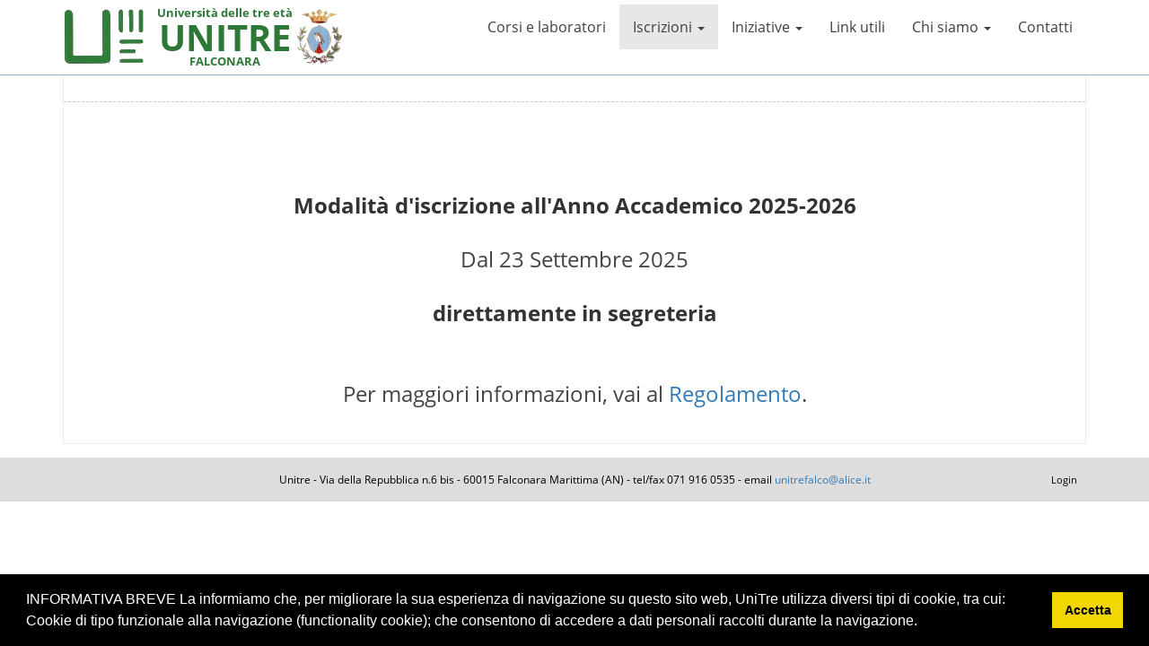

--- FILE ---
content_type: text/html; charset=utf-8
request_url: http://unitrefalconara.it/Iscrizioni
body_size: 15672
content:
<!DOCTYPE html>
<html  lang="en-US">
<head id="Head"><meta content="text/html; charset=UTF-8" http-equiv="Content-Type" /><title>
	My Website > Iscrizioni
</title><meta id="MetaRobots" name="robots" content="INDEX, FOLLOW" /><link href="/Resources/Shared/stylesheets/dnndefault/7.0.0/default.css?cdv=100" type="text/css" rel="stylesheet"/><link href="/Portals/_default/Skins/Xcillion/bootstrap/css/bootstrap.min.css?cdv=100" type="text/css" rel="stylesheet"/><link href="/Resources/Shared/Components/CookieConsent/cookieconsent.min.css?cdv=100" type="text/css" rel="stylesheet"/><link href="/Portals/_default/Skins/Xcillion/css/jquery.smartmenus.bootstrap.css?cdv=100" type="text/css" rel="stylesheet"/><link href="/Portals/_default/Skins/Xcillion/Menus/MainMenu/MainMenu.css?cdv=100" type="text/css" rel="stylesheet"/><link href="/Portals/_default/Skins/Xcillion/skin.css?cdv=100" type="text/css" rel="stylesheet"/><link href="/Portals/0/portal.css?cdv=100" type="text/css" rel="stylesheet"/><script src="/Resources/libraries/jQuery/03_05_01/jquery.js?cdv=100" type="text/javascript"></script><script src="/Resources/libraries/jQuery-UI/01_12_01/jquery-ui.js?cdv=100" type="text/javascript"></script><link rel='SHORTCUT ICON' href='/Portals/0/favicon.ico?ver=T6ZsJbbyfgmni-tU1YNM3w%3d%3d' type='image/x-icon' /><meta name="viewport" content="width=device-width,initial-scale=1" /></head>
<body id="Body">

    <form method="post" action="/Iscrizioni" id="Form" enctype="multipart/form-data">
<div class="aspNetHidden">
<input type="hidden" name="__EVENTTARGET" id="__EVENTTARGET" value="" />
<input type="hidden" name="__EVENTARGUMENT" id="__EVENTARGUMENT" value="" />
<input type="hidden" name="__VIEWSTATE" id="__VIEWSTATE" value="o6vn2lXvMRYhspJW3wdNtDvdYQhWOj7IbLU1CGnGvApU+e2xVXe68UFK8ohhPRmfNzTLE7X6AcOLK4+9cuw8di2+IYA1q5g4ovBxPQ==" />
</div>

<script type="text/javascript">
//<![CDATA[
var theForm = document.forms['Form'];
if (!theForm) {
    theForm = document.Form;
}
function __doPostBack(eventTarget, eventArgument) {
    if (!theForm.onsubmit || (theForm.onsubmit() != false)) {
        theForm.__EVENTTARGET.value = eventTarget;
        theForm.__EVENTARGUMENT.value = eventArgument;
        theForm.submit();
    }
}
//]]>
</script>


<script src="/WebResource.axd?d=pynGkmcFUV2PxT7Q_IUHjfgMaEHHjyVB3Zm9INxMqICrQJJ5XNZ9mfoEeRE1&amp;t=638901613900000000" type="text/javascript"></script>


<script src="/ScriptResource.axd?d=NJmAwtEo3Ir-ks-lGzUIerhrcf76S51auW0DRFmZ3fwOV94LuxIcjt4iNzeIUlu7db1Fvb37mjFvVpuS2G2MdQFO5qBC8NdaRIGCHKrgQcDyvDPLsbWR89tTVcCfV0MWbYNX7g2&amp;t=5c0e0825" type="text/javascript"></script>
<script src="/ScriptResource.axd?d=dwY9oWetJoIQ_E9ddYV8aBE_D8HqE_c51m_uB10zCifVSBJ6pcAMrqXLhXwYXL18nhX3sAUp_gx2DlwBLfLTBLFJv9Q1x70yAbBpwQsoxeWqyMUkrygwu5_NAdjh6bxAqI_F0NNKZ9aqbV2k0&amp;t=5c0e0825" type="text/javascript"></script>
<div class="aspNetHidden">

	<input type="hidden" name="__VIEWSTATEGENERATOR" id="__VIEWSTATEGENERATOR" value="CA0B0334" />
	<input type="hidden" name="__VIEWSTATEENCRYPTED" id="__VIEWSTATEENCRYPTED" value="" />
	<input type="hidden" name="__EVENTVALIDATION" id="__EVENTVALIDATION" value="F8YOw0mkM6NxgxP52539Cb3eHJFXzrgI5OY+Rbj9rkX/Qo8vPRK2vi1qShjG6c+yKVvItK0XA/NF9J4vHtWnRyMb892eeodYCycIrgIIzCkmkmcw" />
</div><script src="/js/dnn.js?cdv=100" type="text/javascript"></script><script src="/Resources/Shared/Components/CookieConsent/cookieconsent.min.js?cdv=100" type="text/javascript"></script><script src="/js/dnn.modalpopup.js?cdv=100" type="text/javascript"></script><script src="/Portals/_default/Skins/Xcillion/bootstrap/js/bootstrap.min.js?cdv=100" type="text/javascript"></script><script src="/Portals/_default/Skins/Xcillion/js/jquery.smartmenus.js?cdv=100" type="text/javascript"></script><script src="/Portals/_default/Skins/Xcillion/js/jquery.smartmenus.bootstrap.js?cdv=100" type="text/javascript"></script><script src="/Portals/_default/Skins/Xcillion/js/scripts.js?cdv=100" type="text/javascript"></script><script src="/js/dnncore.js?cdv=100" type="text/javascript"></script><script src="/js/dnn.cookieconsent.js?cdv=100" type="text/javascript"></script>
<script type="text/javascript">
//<![CDATA[
Sys.WebForms.PageRequestManager._initialize('ScriptManager', 'Form', [], [], [], 90, '');
//]]>
</script>

        
        
        

<!--[if lt IE 9]>
    <script src="https://cdnjs.cloudflare.com/ajax/libs/html5shiv/3.7.2/html5shiv.min.js"></script>
<![endif]-->

<div id="siteWrapper">

    <!-- UserControlPanel  -->
	
                    
	

    <!--Header -->
    <header role="banner">
        <div id="mainHeader-inner" class="container">
            <div class="navbar navbar-default" role="navigation">
                <div id="navbar-top-wrapper">
                    <div id="logo">
						<table cellspacing="0" cellpadding="0">
							<tr>
								<td class="clogo">
									<span class="brand">
										<a id="dnn_dnnLOGO_hypLogo" title="My Website" aria-label="My Website" href="http://unitrefalconara.it/"><img id="dnn_dnnLOGO_imgLogo" src="/Portals/0/logo-sito.png?ver=CTFLMkrofHAynOyjJJ5AJA%3d%3d" alt="My Website" /></a>
									</span>
								</td>
								<td class="cdescr">
									<a href="/" class="cadescr">
										<span class="logo-r1">Università delle tre età</span>
										<span class="logo-r2">UNITRE</span>
										<span class="logo-r3">FALCONARA</span>
									</a>
								</td>
								<td class="clogocom">
									<a href="/" class="calogocom">
										<span class="logo-comune">
											<img src="/Portals/0/unitre/img/logo-comune.png"/>
										</span>
									</a>
								</td>
								<td>
								</td>
							</tr>
						</table>
                    </div>
                </div>
                <!-- Brand and toggle get grouped for better mobile display -->
                <div class="navbar-header">
                    <button type="button" class="navbar-toggle" data-toggle="collapse" data-target=".navbar-collapse">
                        <span class="sr-only">Toggle navigation</span>
                        <span class="icon-bar"></span>
                        <span class="icon-bar"></span>
                        <span class="icon-bar"></span>
                    </button>
                </div>
                <div id="navbar" class="collapse navbar-collapse pull-right">
                    <div id="dnnMenu">
	<ul class="nav navbar-nav topLevel">
		
        <li class="menuItem ">
        
            <a href="http://unitrefalconara.it/Corsi-e-laboratori" ><span>Corsi e laboratori</span> </a>
        
        </li>
    
        <li class="menuItem dropdown active">
        
            <a href="http://unitrefalconara.it/Iscrizioni" ><span>Iscrizioni</span> <span class="caret"></span></a>
        
            <ul class="dropdown-menu subLevel">
            
        <li class="">
        
            <a href="http://unitrefalconara.it/Iscrizioni/Sconti" ><span>Sconti</span> </a>
        
        </li>
    
        <li class="">
        
            <a href="/LinkClick.aspx?fileticket=nFa7xqGUqHM%3d&amp;tabid=46&amp;portalid=0" ><span>Scheda d&#39;iscrizione</span> </a>
        
        </li>
    
            </ul>
        
        </li>
    
        <li class="menuItem dropdown ">
        
            <a href="http://unitrefalconara.it/Iniziative" ><span>Iniziative</span> <span class="caret"></span></a>
        
            <ul class="dropdown-menu subLevel">
            
        <li class="">
        
            <a href="http://unitrefalconara.it/Iniziative/Riconoscimenti" ><span>Riconoscimenti</span> </a>
        
        </li>
    
        <li class="">
        
            <a href="http://unitrefalconara.it/Iniziative/Ringraziamenti" ><span>Ringraziamenti</span> </a>
        
        </li>
    
        <li class="">
        
            <a href="http://unitrefalconara.it/Iniziative/Inaugurazioni" ><span>Inaugurazioni</span> </a>
        
        </li>
    
            </ul>
        
        </li>
    
        <li class="menuItem ">
        
            <a href="http://unitrefalconara.it/Link-utili" ><span>Link utili</span> </a>
        
        </li>
    
        <li class="menuItem dropdown ">
        
            <a href="http://unitrefalconara.it/Chi-siamo" ><span>Chi siamo</span> <span class="caret"></span></a>
        
            <ul class="dropdown-menu subLevel">
            
        <li class="">
        
            <a href="http://unitrefalconara.it/Chi-siamo/Statuto" ><span>Statuto</span> </a>
        
        </li>
    
        <li class="">
        
            <a href="http://unitrefalconara.it/Chi-siamo/Regolamento" ><span>Regolamento</span> </a>
        
        </li>
    
        <li class="">
        
            <a href="http://unitrefalconara.it/Chi-siamo/Saluto-della-Presidente" ><span>Saluto della Presidente</span> </a>
        
        </li>
    
            </ul>
        
        </li>
    
        <li class="menuItem ">
        
            <a href="http://unitrefalconara.it/Contatti" ><span>Contatti</span> </a>
        
        </li>
    
	</ul>
</div>
    
	
                </div>
            </div>
        </div>
    </header>

    <!-- Page Content -->
    <div class="container">
        <main role="main">
            <div class="row dnnpane">
                <div id="dnn_HeaderPane" class="col-md-12 headerPane DNNEmptyPane"></div> 
            </div>
            <div id="breadcrumb" class="col-md-12">
                <span id="dnn_dnnBreadcrumb_lblBreadCrumb" itemprop="breadcrumb" itemscope="" itemtype="https://schema.org/breadcrumb"></span>
            </div>
            <div id="mainContent-inner">
                <div class="row dnnpane">
                    <div id="dnn_ContentPane" class="col-md-12 contentPane"><div class="DnnModule DnnModule-DNN_HTML DnnModule-422"><a name="422"></a>
<div class="DNNContainer_noTitle">
	<div id="dnn_ctr422_ContentPane"><!-- Start_Module_422 --><div id="dnn_ctr422_ModuleContent" class="DNNModuleContent ModDNNHTMLC">
	<div id="dnn_ctr422_HtmlModule_lblContent" class="Normal">
	<div class="utbase">
<div class="utcentrato utmargintop100">
<div class="utcentrato utdib utgrande utw75"><strong>Modalità d&#39;iscrizione all&#39;Anno Accademico 2025-2026</strong><br />
<br />
Dal 23 Settembre 2025<br />
<br />
<strong>direttamente in segreteria</strong><br />
<br />
<br />
Per maggiori informazioni, vai al <a href="/Chi-siamo/Regolamento">Regolamento</a>.<br />
&nbsp;</div>
</div>
</div>

</div>

</div><!-- End_Module_422 --></div>
	<div class="clear"></div>
</div>
</div></div>
                </div>

                <div class="row dnnpane">
                    <div id="dnn_P1_75_1" class="col-md-8 leftPane spacingTop DNNEmptyPane"></div>
                    <div id="dnn_P1_25_2" class="col-md-4 rightPane spacingTop DNNEmptyPane"></div>
                </div>

                <div class="row dnnpane">
                    <div id="dnn_P2_25_1" class="col-md-4 spacingTop DNNEmptyPane"></div>
                    <div id="dnn_P2_75_2" class="col-md-8 spacingTop DNNEmptyPane"></div>
                </div>

                <div class="row dnnpane">
                    <div id="dnn_P3_33_1" class="col-md-4 spacingTop DNNEmptyPane"></div>
                    <div id="dnn_P3_33_2" class="col-md-4 spacingTop DNNEmptyPane"></div>
                    <div id="dnn_P3_33_3" class="col-md-4 spacingTop DNNEmptyPane"></div>
                </div>

                <div class="row dnnpane">
                    <div id="dnn_ContentPaneLower" class="col-md-12 contentPane spacingTop DNNEmptyPane"></div>
                </div>
            </div><!-- /.mainContent-inner -->
        </main>
        <!-- /.mainContent -->
    </div>
    <!-- /.container -->

    <!-- Footer -->
    <footer role="contentinfo">
	
        <div class="footer-below">
            <div class="container">
                <div class="row dnnpane">
                    <div class="col-md-2">
					</div>
                    <div class="col-md-8">
					
					Unitre - Via della Repubblica n.6 bis - 60015 Falconara Marittima (AN) - tel/fax 071 916 0535 - email 
					<a href="mailto:unitrefalco@alice.it">unitrefalco@alice.it</a>
                    </div>
                    <div class="col-md-2">
						<div id="login" class="pull-right">
							
<div id="dnn_dnnLogin_loginGroup" class="loginGroup">
    <a id="dnn_dnnLogin_enhancedLoginLink" title="Login" class="LoginLink" rel="nofollow" onclick="return dnnModal.show(&#39;http://unitrefalconara.it/Login?returnurl=/Iscrizioni&amp;popUp=true&#39;,/*showReturn*/true,300,650,true,&#39;&#39;)" href="http://unitrefalconara.it/Login?returnurl=%2fIscrizioni">Login</a>
</div>
							


						</div>
					</div>
                </div>
            </div>
        </div>
    </footer>

</div>
<!-- /.SiteWrapper -->


<!--CDF(Css|/Portals/_default/Skins/Xcillion/bootstrap/css/bootstrap.min.css?cdv=100|DnnPageHeaderProvider|12)-->
<!--CDF(Css|/Portals/_default/Skins/Xcillion/css/jquery.smartmenus.bootstrap.css?cdv=100|DnnPageHeaderProvider|13)-->
<!--CDF(Css|/Portals/_default/Skins/Xcillion/Menus/MainMenu/MainMenu.css?cdv=100|DnnPageHeaderProvider|14)-->
<!--CDF(Css|/Portals/_default/Skins/Xcillion/skin.css?cdv=100|DnnPageHeaderProvider|100)-->


<!--CDF(Javascript|/Portals/_default/Skins/Xcillion/bootstrap/js/bootstrap.min.js?cdv=100|DnnBodyProvider|100)-->
<!--CDF(Javascript|/Portals/_default/Skins/Xcillion/js/jquery.smartmenus.js?cdv=100|DnnBodyProvider|100)-->
<!--CDF(Javascript|/Portals/_default/Skins/Xcillion/js/jquery.smartmenus.bootstrap.js?cdv=100|DnnBodyProvider|100)-->
<!--CDF(Javascript|/Portals/_default/Skins/Xcillion/js/scripts.js?cdv=100|DnnBodyProvider|100)-->

        <input name="ScrollTop" type="hidden" id="ScrollTop" />
        <input name="__dnnVariable" type="hidden" id="__dnnVariable" autocomplete="off" value="`{`__scdoff`:`1`,`cc_morelink`:``,`cc_message`:`INFORMATIVA BREVE\n\nLa informiamo che, per migliorare la sua esperienza di navigazione su questo sito web, UniTre utilizza diversi tipi di cookie, tra cui:\nCookie di tipo funzionale alla navigazione (functionality cookie);\nche consentono di accedere a dati personali raccolti durante la navigazione.`,`cc_dismiss`:`Accetta`,`cc_link`:``}" />
        
    </form>
    <!--CDF(Javascript|/js/dnncore.js?cdv=100|DnnBodyProvider|100)--><!--CDF(Javascript|/js/dnn.js?cdv=100|DnnBodyProvider|12)--><!--CDF(Javascript|/Resources/Shared/Components/CookieConsent/cookieconsent.min.js?cdv=100|DnnBodyProvider|40)--><!--CDF(Css|/Resources/Shared/Components/CookieConsent/cookieconsent.min.css?cdv=100|DnnPageHeaderProvider|12)--><!--CDF(Javascript|/js/dnn.cookieconsent.js?cdv=100|DnnBodyProvider|100)--><!--CDF(Javascript|/js/dnn.modalpopup.js?cdv=100|DnnBodyProvider|50)--><!--CDF(Css|/Resources/Shared/stylesheets/dnndefault/7.0.0/default.css?cdv=100|DnnPageHeaderProvider|5)--><!--CDF(Css|/Portals/_default/Skins/Xcillion/skin.css?cdv=100|DnnPageHeaderProvider|15)--><!--CDF(Css|/Portals/0/portal.css?cdv=100|DnnPageHeaderProvider|35)--><!--CDF(Javascript|/Resources/libraries/jQuery-UI/01_12_01/jquery-ui.js?cdv=100|DnnPageHeaderProvider|10)--><!--CDF(Javascript|/Resources/libraries/jQuery/03_05_01/jquery.js?cdv=100|DnnPageHeaderProvider|5)-->
    
</body>
</html>


--- FILE ---
content_type: text/css
request_url: http://unitrefalconara.it/Portals/0/portal.css?cdv=100
body_size: 3011
content:
/*colore di fondo*/
body {background: #fff;}

/*img logo*/
span.brand img {width;90px;height:62px;}

/*scritta logo*/
div#logo span.logo-r1 {display:block;color:#2D7837;font-weight:bold;margin-left: 10px;text-align:center;}
div#logo span.logo-r2 {display:block;color:#2D7837;font-weight:bold;font-size: 40px;line-height: 35px;margin-left: 10px;text-align:center;}
div#logo span.logo-r3 {display:block;color:#2D7837;font-weight:bold;margin-left: 10px;text-align:center;}

/*logo del comune*/
div#logo span.logo-comune img {width;51px;height:62px;}

/*tabella contenitore logo*/
div#logo table{width:315px;float:left;}
div#logo td.clogo {width:90px;}
div#logo td.cdescr {width:170px;}
div#logo td.clogocom {width:51px;}
div#logo td.cdescr a.cadescr:hover {text-decoration:none;}
div#logo td.clogocom a.calogocom:hover {text-decoration:none;}

/*bottone login*/
#login .loginGroup a, #login .registerGroup a {color: #000;height: auto;padding: 0px;margin:0px 0px 0px 5px;}

/*area user name*/
div#login .registerGroup .userMessages {display:none;visibility:false;}
div#login .registerGroup .userNotifications {display:none;visibility:false;}
div#login .registerGroup .userProfileImg {display:none;visibility:false;}

/*elimina lo spazio sopra e sotto l'area di intestazione*/
#mainHeader-inner {
  padding: 5px 0;
}

/*footer*/
footer .footer-below {background-color: #ddd;}
footer .footer-below, footer .terms-priv a:link, footer .terms-priv a:visited {color: #000;text-align:center;}


/*testi*/
@font-face {
  font-family: TitilliumWeb-Regular;
  src: url(/Portals/0/unitre/fonts/TitilliumWeb-Regular.ttf);
}
@font-face {
  font-family: TitilliumWeb-Bold;
  src: url(/Portals/0/unitre/fonts/TitilliumWeb-Bold.ttf);
}
@font-face {
  font-family: TitilliumWeb-Italic;
  src: url(/Portals/0/unitre/fonts/TitilliumWeb-Italic.ttf);
}
@font-face {
  font-family: TitilliumWeb-BoldItalic;
  src: url(/Portals/0/unitre/fonts/TitilliumWeb-SemiBoldItalic.ttf);
}
div.utbase .utfont { font-family: TitilliumWeb-Regular;}
div.utbase .utbold { font-family: TitilliumWeb-Bold;}
div.utbase .utitalico { font-family: TitilliumWeb-Italic;}
div.utbase .utbolditalico { font-family: TitilliumWeb-BoldItalic;}
div.utbase .utnormale, div.utbase p { font-size:large; line-height:25px;}
div.utbase .utgrande{font-size:x-large; line-height:30px;}
div.utbase .utcentrato {text-align:center;}
div.utbase .utgiustificato {text-align:justify;}
div.utbase .utsinistra {text-align:left;}

div.utbase .utw50 {width:50%;}
div.utbase .utw75 {width:75%;}
div.utbase .utdib {display:inline-block}
div.utbase .utmargintop25 {margin-top:25px}
div.utbase .utmargintop50 {margin-top:50px}
div.utbase .utmargintop100 {margin-top:100px}

div.utbase .utpadleft10 {padding-left:10px}

div.utbase .uttbinaugurazioni td {vertical-align:top;border-bottom:1px solid #aaa;}

div.utbase .utollalpha li { list-style:lower-alpha;}

div.utbase .utulnone li { list-style:none;}



